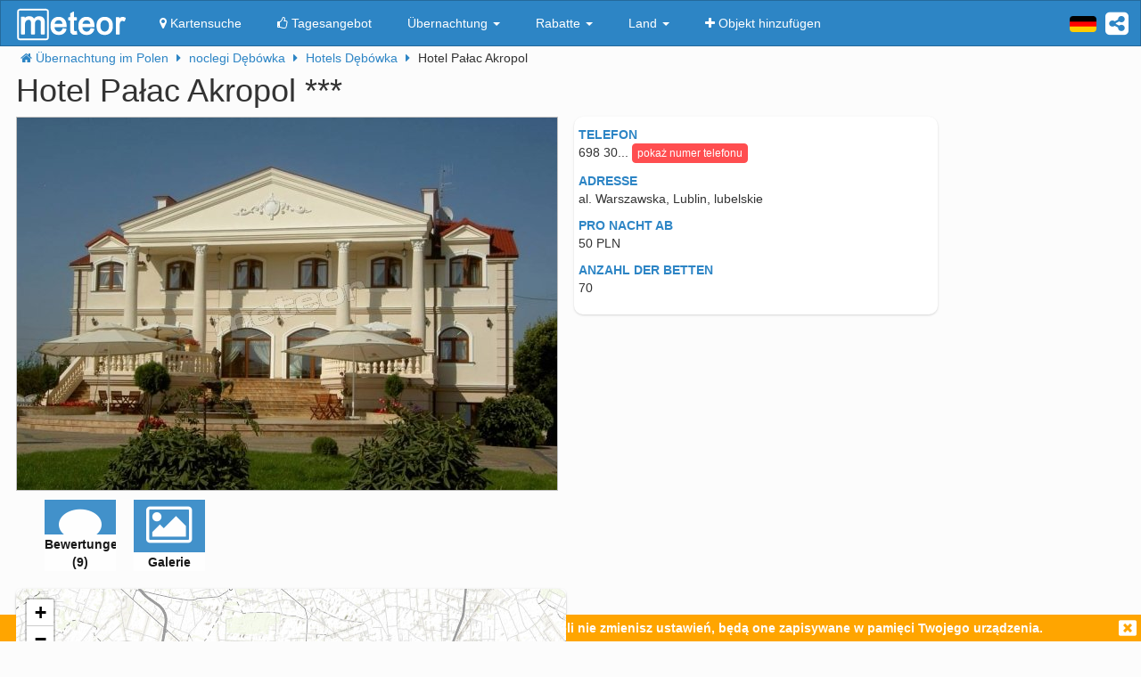

--- FILE ---
content_type: text/html; charset=UTF-8
request_url: https://meteor-turystyka.pl/de/akropol-debowka,debowka.html
body_size: 13124
content:
<!DOCTYPE html>
<html xmlns="http://www.w3.org/1999/xhtml" xml:lang="de" lang="de-DE" >
    <head >
        <meta http-equiv="Content-Type" content="text/html; charset=utf-8" />
        <title>Hotel Pałac Akropol (de) - Meteor</title>        
                    <link rel="canonical" href="https://meteor-turystyka.pl/de/akropol-debowka,debowka.html" />
                
                
         
                    <meta name="robots" content="noindex,follow"/>
         
                        <meta name="referrer" content="always" />
        <meta name="viewport" content="width=device-width, initial-scale=1.0, maximum-scale=1.0, user-scalable=no"/>    
        <meta name="description" content="Hotel Pałac Akropol" />        <meta name="Keywords" content="Hotel Pałac Akropol" />  
        <meta name="google-site-verification" content="UAPPgbDSijlJnfBn76sxjr9kpKUOoyKrMHqwQZScoJI" />
        <meta name="apple-itunes-app" content="app-id=950200320" />
        <link rel="manifest" href="/manifest.json"/>
        <meta name="theme-color" content="#2d85c5" />
        <meta property="fb:app_id" content="784271398414728" />
        <meta property="og:url" content="https://meteor-turystyka.pl/de/akropol-debowka,debowka.html" />
        <meta property="og:title" content="Hotel Pałac Akropol (de)"/>
        <meta property="og:description" content="Hotel Pałac Akropol" />            
        <meta property="og:type" content="website" />
                    <link rel="alternate" href="/akropol-debowka,debowka.html" hreflang="pl" />
                    <link rel="alternate" href="/en/akropol-debowka,debowka.html" hreflang="en" />
                    <link rel="alternate" href="/de/akropol-debowka,debowka.html" hreflang="de" />
                    <link rel="alternate" href="/ru/akropol-debowka,debowka.html" hreflang="ru" />
                    <link rel="alternate" href="/es/akropol-debowka,debowka.html" hreflang="es" />
                    <link rel="alternate" href="/it/akropol-debowka,debowka.html" hreflang="it" />
                            <meta property="og:image" content="https://meteor-turystyka.pl/images/base/25/24582/28835_30.jpg" />
                    

        <meta name="Author" content="Meteor">     

            <link href="/gfx/favicon.png" rel="shortcut icon" type="image/vnd.microsoft.icon"/>




            <link rel="stylesheet" type="text/css" href="/generated/r92_dc4197fbfa0aa55f782ae7bcc4b481ca.css" /> 
            
            <link rel="stylesheet" type="text/css" href="/vendor/font-awesome-4.7.0/css/font-awesome.min.css"/>                               
            <link rel="stylesheet" type="text/css" href="/vendor/icheck/skins/square/blue.css"/>
            <link rel="stylesheet" type="text/css" href="/vendor/splide-4.1.3/css/themes/splide-meteor.min.css"/>

                    




    </head>


    <body 
        id="facility-details" 
        class=" default lang-de"
        data-base-url="" 
        data-is-mobile="0"
        data-lang="de" 
                    data-location-context="{&quot;lng&quot;:&quot;22.4852390289&quot;,&quot;lat&quot;:&quot;51.2759590149&quot;}"
                data-page-type="facility-details-free"
        >
        <div id="page-wrapper">
            <header>
                <div class="navigation-container">
                        <nav id="page-navigation">

        <div class="navbar navbar-inverse" role="navigation" style="z-index:5;">
            <div class="container">
                <a class=" share-button hidden-xs navbar-right"  data-toggle="tooltip" data-placement="bottom" title="UDOSTĘPNIJ"><i class="fa  fa-share-alt-square" style="color: white; font-size: 30px; margin-left: 10px; padding-top: 10px;"></i></a>
                <div class="navbar-text navbar-right  hidden-xs ">

                    
                    <span class="lang-switcher">
                        
                                                    <img alt="de" class="current lang-switcher-button" height="20" width="30" src="/gfx/flags/small/DE.png"/>
                                                <span class="alternatives">
                                                            <a class="lang-switch" href="/akropol-debowka,debowka.html" ><img alt="pl" height="40" width="60" src="/gfx/flags/big/PL.png"/></a>
                                                            <a class="lang-switch" href="/en/akropol-debowka,debowka.html" ><img alt="en" height="40" width="60" src="/gfx/flags/big/EN.png"/></a>
                                                            <a class="lang-switch" href="/ru/akropol-debowka,debowka.html" ><img alt="ru" height="40" width="60" src="/gfx/flags/big/RU.png"/></a>
                                                            <a class="lang-switch" href="/es/akropol-debowka,debowka.html" ><img alt="es" height="40" width="60" src="/gfx/flags/big/ES.png"/></a>
                                                            <a class="lang-switch" href="/it/akropol-debowka,debowka.html" ><img alt="it" height="40" width="60" src="/gfx/flags/big/IT.png"/></a>
                                                    </span>
                    </span>
                </div>

                <div class="navbar-header">

                    <a class="navbar-link pull-left visible-xs"  style="padding: 4px 20px 4px 10px; " href="#" onclick=" window.history.back(); return false;">
                        <i class="fa fa-3x fa-angle-left"></i>
                    </a>
                    <a class="navbar-brand"  href="/">
                        <img class="logo-top" alt="Meteor-turystyka.pl" src="/gfx/logo-big.png" />
                                            </a>


                    <button type="button" class="navbar-toggle" data-toggle="collapse" data-target=".navbar-collapse">
                        <span class="sr-only">nawigacja</span>
                        <span class="icon-bar"></span>
                        <span class="icon-bar"></span>
                        <span class="icon-bar"></span>
                    </button>
                    <a class="navbar-brand pull-right share-button visible-xs">
                        <i class="fa fa-2x fa-share-alt-square" style="font-size: 30px; margin-right: 20px; padding-top: 6px;">

                        </i></a>
                </div>

                <div class="collapse navbar-collapse">
                    <ul class="nav navbar-nav"><li class="page page-level-1  page-map"><a href="/noclegi-mapa.html" title=""  rel="nofollow" ><span><i class="fa fa-map-marker"></i> Kartensuche</span></a></li><li class="page page-level-1  "><a href="/noclegi-oferta-dnia.html" title=""  rel="nofollow" ><span><i class="fa fa-thumbs-o-up"></i> Tagesangebot</span></a></li><li class="dropdown page page-level-1  dropdown"><a  class="dropdown-toggle" data-toggle="dropdown" href="#" title="" ><span> Übernachtung <b class="caret"></b></span></a><ul class="dropdown-menu subpages subpages-level-1"><li class="dropdown page page-level-2  dropdown"><a  class="dropdown-toggle" data-toggle="dropdown" href="#" title="" ><span> dolnośląskie <b class="caret"></b></span></a><ul class="dropdown-menu subpages subpages-level-2"><li class="page page-level-3  "><a href="/de/ubernachtung,wroclaw,0.html" title="" ><span> Übernachtung Breslau</span></a></li><li class="page page-level-3  "><a href="/de/ubernachtung,karpacz,0.html" title="" ><span> Übernachtung Krummhübel</span></a></li><li class="page page-level-3  "><a href="/de/ubernachtung,szklarska-poreba,0.html" title="" ><span> Übernachtung Schreiberhau</span></a></li><li class="page page-level-3  "><a href="/de/ubernachtung,jelenia-gora,0.html" title="" ><span> Übernachtung Hirschberg</span></a></li><li class="page page-level-3  "><a href="/de/ubernachtung,polanica-zdroj,0.html" title="" ><span> Übernachtung Polanica-Zdrój</span></a></li><li class="page page-level-3  "><a href="/de/ubernachtung,kudowa-zdroj,0.html" title="" ><span> Übernachtung Kudowa-Zdrój</span></a></li></ul></li><li class="dropdown page page-level-2  dropdown"><a  class="dropdown-toggle" data-toggle="dropdown" href="#" title="" ><span> kujawsko-pomorskie <b class="caret"></b></span></a><ul class="dropdown-menu subpages subpages-level-2"><li class="page page-level-3  "><a href="/de/ubernachtung,torun,0.html" title="" ><span> Übernachtung Thorn</span></a></li></ul></li><li class="dropdown page page-level-2  dropdown"><a  class="dropdown-toggle" data-toggle="dropdown" href="#" title="" ><span> łódzkie <b class="caret"></b></span></a><ul class="dropdown-menu subpages subpages-level-2"><li class="page page-level-3  "><a href="/de/ubernachtung,lodz,0.html" title="" ><span> Übernachtung Lodsch</span></a></li></ul></li><li class="dropdown page page-level-2  dropdown"><a  class="dropdown-toggle" data-toggle="dropdown" href="#" title="" ><span> lubelskie <b class="caret"></b></span></a><ul class="dropdown-menu subpages subpages-level-2"><li class="page page-level-3  "><a href="/de/ubernachtung,lublin,0.html" title="" ><span> Übernachtung Lublin</span></a></li></ul></li><li class="dropdown page page-level-2  dropdown"><a  class="dropdown-toggle" data-toggle="dropdown" href="#" title="" ><span> lubuskie <b class="caret"></b></span></a><ul class="dropdown-menu subpages subpages-level-2"><li class="page page-level-3  "><a href="/de/ubernachtung,zielona-gora,0.html" title="" ><span> Übernachtung Grünberg</span></a></li></ul></li><li class="dropdown page page-level-2  dropdown"><a  class="dropdown-toggle" data-toggle="dropdown" href="#" title="" ><span> małopolskie <b class="caret"></b></span></a><ul class="dropdown-menu subpages subpages-level-2"><li class="page page-level-3  "><a href="/de/ubernachtung,zakopane,0.html" title="" ><span> Übernachtung Zakopane</span></a></li><li class="page page-level-3  "><a href="/de/ubernachtung,krakow,0.html" title="" ><span> Übernachtung Krakau</span></a></li><li class="page page-level-3  "><a href="/de/ubernachtung,krynica-zdroj,0.html" title="" ><span> Übernachtung Krynica-Zdrój</span></a></li><li class="page page-level-3  "><a href="/de/ubernachtung,koscielisko,0.html" title="" ><span> Übernachtung Kościelisko</span></a></li><li class="page page-level-3  "><a href="/de/ubernachtung,bukowina-tatrzanska,0.html" title="" ><span> Übernachtung Bukowina Tatrzańska</span></a></li><li class="page page-level-3  "><a href="/de/ubernachtung,szczawnica,0.html" title="" ><span> Übernachtung Szczawnica</span></a></li><li class="page page-level-3  "><a href="/de/ubernachtung,bialka-tatrzanska,0.html" title="" ><span> Übernachtung Białka Tatrzańska</span></a></li><li class="page page-level-3  "><a href="/de/ubernachtung,poronin,0.html" title="" ><span> Übernachtung Poronin</span></a></li><li class="page page-level-3  "><a href="/de/ubernachtung,bialy-dunajec,0.html" title="" ><span> Übernachtung Biały Dunajec</span></a></li><li class="page page-level-3  "><a href="/de/ubernachtung,murzasichle,0.html" title="" ><span> Übernachtung Murzasichle</span></a></li><li class="page page-level-3  "><a href="/de/ubernachtung,zator,0.html" title="" ><span> Übernachtung Zator</span></a></li></ul></li><li class="dropdown page page-level-2  dropdown"><a  class="dropdown-toggle" data-toggle="dropdown" href="#" title="" ><span> mazowieckie <b class="caret"></b></span></a><ul class="dropdown-menu subpages subpages-level-2"><li class="page page-level-3  "><a href="/de/ubernachtung,warszawa,0.html" title="" ><span> Übernachtung Warschau</span></a></li></ul></li><li class="dropdown page page-level-2  dropdown"><a  class="dropdown-toggle" data-toggle="dropdown" href="#" title="" ><span> opolskie <b class="caret"></b></span></a><ul class="dropdown-menu subpages subpages-level-2"><li class="page page-level-3  "><a href="/de/ubernachtung,opole,0.html" title="" ><span> Übernachtung Oppeln</span></a></li><li class="page page-level-3  "><a href="/de/ubernachtung,strzelce-opolskie,0.html" title="" ><span> Übernachtung Groß Strehlitz</span></a></li></ul></li><li class="dropdown page page-level-2  dropdown"><a  class="dropdown-toggle" data-toggle="dropdown" href="#" title="" ><span> podkarpackie <b class="caret"></b></span></a><ul class="dropdown-menu subpages subpages-level-2"><li class="page page-level-3  "><a href="/de/ubernachtung,polanczyk,0.html" title="" ><span> Übernachtung Polańczyk</span></a></li><li class="page page-level-3  "><a href="/de/ubernachtung,solina,0.html" title="" ><span> Übernachtung Solina</span></a></li><li class="page page-level-3  "><a href="/de/ubernachtung,ustrzyki-dolne,0.html" title="" ><span> Übernachtung Ustrzyki Dolne</span></a></li></ul></li><li class="dropdown page page-level-2  dropdown"><a  class="dropdown-toggle" data-toggle="dropdown" href="#" title="" ><span> podlaskie <b class="caret"></b></span></a><ul class="dropdown-menu subpages subpages-level-2"><li class="page page-level-3  "><a href="/de/ubernachtung,augustow,0.html" title="" ><span> Übernachtung Augustów</span></a></li></ul></li><li class="dropdown page page-level-2  dropdown"><a  class="dropdown-toggle" data-toggle="dropdown" href="#" title="" ><span> pomorskie <b class="caret"></b></span></a><ul class="dropdown-menu subpages subpages-level-2"><li class="page page-level-3  "><a href="/de/ubernachtung,gdansk,0.html" title="" ><span> Übernachtung Danzig</span></a></li><li class="page page-level-3  "><a href="/de/ubernachtung,wladyslawowo,0.html" title="" ><span> Übernachtung Großendorf</span></a></li><li class="page page-level-3  "><a href="/de/ubernachtung,leba,0.html" title="" ><span> Übernachtung Łeba</span></a></li><li class="page page-level-3  "><a href="/de/ubernachtung,ustka,0.html" title="" ><span> Übernachtung Stolpmünde</span></a></li><li class="page page-level-3  "><a href="/de/ubernachtung,sopot,0.html" title="" ><span> Übernachtung Zoppot</span></a></li><li class="page page-level-3  "><a href="/de/ubernachtung,gdynia,0.html" title="" ><span> Übernachtung Gdingen</span></a></li><li class="page page-level-3  "><a href="/de/ubernachtung,jastrzebia-gora,0.html" title="" ><span> Übernachtung Habichtsberg</span></a></li><li class="page page-level-3  "><a href="/de/ubernachtung,karwia,0.html" title="" ><span> Übernachtung Karwen</span></a></li><li class="page page-level-3  "><a href="/de/ubernachtung,stegna,0.html" title="" ><span> Übernachtung Stegna</span></a></li><li class="page page-level-3  "><a href="/de/ubernachtung,krynica-morska,0.html" title="" ><span> Übernachtung Krynica Morska</span></a></li><li class="page page-level-3  "><a href="/de/ubernachtung,rowy,0.html" title="" ><span> Übernachtung Rowy</span></a></li><li class="page page-level-3  "><a href="/de/ubernachtung,jastarnia,0.html" title="" ><span> Übernachtung Jastarnia</span></a></li></ul></li><li class="dropdown page page-level-2  dropdown"><a  class="dropdown-toggle" data-toggle="dropdown" href="#" title="" ><span> śląskie <b class="caret"></b></span></a><ul class="dropdown-menu subpages subpages-level-2"><li class="page page-level-3  "><a href="/de/ubernachtung,wisla,0.html" title="" ><span> Übernachtung Weichsel</span></a></li><li class="page page-level-3  "><a href="/de/ubernachtung,szczyrk,0.html" title="" ><span> Übernachtung Schirk</span></a></li><li class="page page-level-3  "><a href="/de/ubernachtung,ustron,0.html" title="" ><span> Übernachtung Ustroń</span></a></li></ul></li><li class="dropdown page page-level-2  dropdown"><a  class="dropdown-toggle" data-toggle="dropdown" href="#" title="" ><span> świętokrzyskie <b class="caret"></b></span></a><ul class="dropdown-menu subpages subpages-level-2"><li class="page page-level-3  "><a href="/de/ubernachtung,kielce,0.html" title="" ><span> Übernachtung Kielce</span></a></li><li class="page page-level-3  "><a href="/de/ubernachtung,kielce,0.html" title="" ><span> Übernachtung Kielce</span></a></li></ul></li><li class="dropdown page page-level-2  dropdown"><a  class="dropdown-toggle" data-toggle="dropdown" href="#" title="" ><span> warmińsko-mazurskie <b class="caret"></b></span></a><ul class="dropdown-menu subpages subpages-level-2"><li class="page page-level-3  "><a href="/de/ubernachtung,gizycko,0.html" title="" ><span> Übernachtung Lötzen</span></a></li><li class="page page-level-3  "><a href="/de/ubernachtung,mikolajki,0.html" title="" ><span> Übernachtung Nikolaiken</span></a></li><li class="page page-level-3  "><a href="/de/ubernachtung,mragowo,0.html" title="" ><span> Übernachtung Sensburg</span></a></li><li class="page page-level-3  "><a href="/de/ubernachtung,olsztyn,0.html" title="" ><span> Übernachtung Allenstein</span></a></li></ul></li><li class="dropdown page page-level-2  dropdown"><a  class="dropdown-toggle" data-toggle="dropdown" href="#" title="" ><span> wielkopolskie <b class="caret"></b></span></a><ul class="dropdown-menu subpages subpages-level-2"><li class="page page-level-3  "><a href="/de/ubernachtung,poznan,0.html" title="" ><span> Übernachtung Posen</span></a></li></ul></li><li class="dropdown page page-level-2  dropdown"><a  class="dropdown-toggle" data-toggle="dropdown" href="#" title="" ><span> zachodniopomorskie <b class="caret"></b></span></a><ul class="dropdown-menu subpages subpages-level-2"><li class="page page-level-3  "><a href="/de/ubernachtung,kolobrzeg,0.html" title="" ><span> Übernachtung Kolberg</span></a></li><li class="page page-level-3  "><a href="/de/ubernachtung,mielno,0.html" title="" ><span> Übernachtung Möllen</span></a></li><li class="page page-level-3  "><a href="/de/ubernachtung,miedzyzdroje,0.html" title="" ><span> Übernachtung Misdroy</span></a></li><li class="page page-level-3  "><a href="/de/ubernachtung,swinoujscie,0.html" title="" ><span> Übernachtung Świnoujście</span></a></li><li class="page page-level-3  "><a href="/de/ubernachtung,ustronie-morskie,0.html" title="" ><span> Übernachtung Henkenhagen</span></a></li><li class="page page-level-3  "><a href="/de/ubernachtung,rewal,0.html" title="" ><span> Übernachtung Rewahl</span></a></li><li class="page page-level-3  "><a href="/de/ubernachtung,darlowo,0.html" title="" ><span> Übernachtung Rügenwalde</span></a></li><li class="page page-level-3  "><a href="/de/ubernachtung,sarbinowo,0.html" title="" ><span> Übernachtung Sarbinowo</span></a></li><li class="page page-level-3  "><a href="/de/ubernachtung,pobierowo,0.html" title="" ><span> Übernachtung Poberow</span></a></li><li class="page page-level-3  "><a href="/de/ubernachtung,jaroslawiec,0.html" title="" ><span> Übernachtung Jershöft</span></a></li><li class="page page-level-3  "><a href="/de/ubernachtung,szczecin,0.html" title="" ><span> Übernachtung Stettin</span></a></li><li class="page page-level-3  "><a href="/de/ubernachtung,darlowko,0.html" title="" ><span> Übernachtung Rügenwaldermünde</span></a></li><li class="page page-level-3  "><a href="/de/ubernachtung,dziwnow,0.html" title="" ><span> Übernachtung Dievenow</span></a></li><li class="page page-level-3  "><a href="/de/ubernachtung,grzybowo,0.html" title="" ><span> Übernachtung Grzybowo</span></a></li></ul></li></ul></li><li class="dropdown page page-level-1  dropdown"><a  class="dropdown-toggle" data-toggle="dropdown" href="#" title="" ><span> Rabatte <b class="caret"></b></span></a><ul class="dropdown-menu subpages subpages-level-1"><li class="page page-level-2  "><a href="/noclegi,zima-narty,125.html" title="" ><span> Zima i Narty</span></a></li><li class="page page-level-2  "><a href="/noclegi,ferie-zimowe,125.html" title="" ><span> Ferie zimowe</span></a></li><li class="page page-level-2  "><a href="/noclegi,karnawal,125.html" title="" ><span> Karnawał</span></a></li><li class="page page-level-2  "><a href="/noclegi,walentynki,125.html" title="" ><span> Walentynki</span></a></li><li class="page page-level-2  "><a href="/noclegi,przedwiosnie,125.html" title="" ><span> Przedwiośnie</span></a></li><li class="page page-level-2  "><a href="/noclegi,dzien-kobiet,125.html" title="" ><span> Dzień Kobiet</span></a></li><li class="page page-level-2  "><a href="/noclegi,wielkanoc,125.html" title="" ><span> Wielkanoc</span></a></li><li class="page page-level-2  "><a href="/noclegi,majowka,125.html" title="" ><span> Majówka</span></a></li><li class="page page-level-2  "><a href="/noclegi,wakacje,125.html" title="" ><span> Wakacje</span></a></li><li class="page page-level-2  "><a href="/noclegi,dlugi-weekend-sierpniowy,125.html" title="" ><span> Długi weekend sierpniowy</span></a></li><li class="page page-level-2  "><a href="/noclegi,jesienne-okazje,125.html" title="" ><span> Jesienne okazje</span></a></li><li class="page page-level-2  "><a href="/noclegi,dlugi-weekend-listopadowy,125.html" title="" ><span> Długi weekend listopadowy</span></a></li><li class="page page-level-2  "><a href="/noclegi,andrzejki,125.html" title="" ><span> Andrzejki</span></a></li><li class="page page-level-2  "><a href="/noclegi,boze-narodzenie,125.html" title="" ><span> Boże Narodzenie</span></a></li><li class="page page-level-2  "><a href="/noclegi,sylwester,125.html" title="" ><span> Sylwester</span></a></li></ul></li><li class="dropdown page page-level-1  dropdown"><a  class="dropdown-toggle" data-toggle="dropdown" href="#" title="" ><span> Land <b class="caret"></b></span></a><ul class="dropdown-menu subpages subpages-level-1"><li class="page page-level-2  "><a href="/de/ubernachtung,pomorze,58.html" title="" ><span> Pomorze</span></a></li><li class="page page-level-2  "><a href="/de/ubernachtung,wybrzeze-baltyckie,58.html" title="" ><span> Wybrzeże Bałtyckie</span></a></li><li class="page page-level-2  "><a href="/de/ubernachtung,kaszuby,58.html" title="" ><span> Kaszuby</span></a></li><li class="page page-level-2  "><a href="/de/ubernachtung,dolny-slask,58.html" title="" ><span> Dolny Śląsk</span></a></li><li class="page page-level-2  "><a href="/de/ubernachtung,beskidy,58.html" title="" ><span> Beskidy</span></a></li><li class="page page-level-2  "><a href="/de/ubernachtung,podhale,58.html" title="" ><span> Podhale</span></a></li><li class="page page-level-2  "><a href="/de/ubernachtung,sudety,58.html" title="" ><span> Sudety</span></a></li><li class="page page-level-2  "><a href="/de/ubernachtung,mazowsze,58.html" title="" ><span> Mazowsze</span></a></li><li class="page page-level-2  "><a href="/de/ubernachtung,mazury,58.html" title="" ><span> Mazury</span></a></li><li class="page page-level-2  "><a href="/de/ubernachtung,wielkopolska,58.html" title="" ><span> Wielkopolska</span></a></li><li class="page page-level-2  "><a href="/de/ubernachtung,tatry,58.html" title="" ><span> Tatry</span></a></li><li class="page page-level-2  "><a href="/de/ubernachtung,malopolska,58.html" title="" ><span> Małopolska</span></a></li><li class="page page-level-2  "><a href="/de/ubernachtung,polwysep-helski,58.html" title="" ><span> Półwysep Helski</span></a></li><li class="page page-level-2  "><a href="/de/ubernachtung,trojmiasto,58.html" title="" ><span> Trójmiasto</span></a></li><li class="page page-level-2  "><a href="/de/ubernachtung,podlasie,58.html" title="" ><span> Podlasie</span></a></li><li class="page page-level-2  "><a href="/de/ubernachtung,karkonosze,58.html" title="" ><span> Karkonosze</span></a></li><li class="page page-level-2  "><a href="/de/ubernachtung,bieszczady,58.html" title="" ><span> Bieszczady</span></a></li><li class="page page-level-2  "><a href="/de/ubernachtung,bory-tucholskie,58.html" title="" ><span> Bory Tucholskie</span></a></li><li class="page page-level-2  "><a href="/de/ubernachtung,pieniny,58.html" title="" ><span> Pieniny</span></a></li><li class="page page-level-2  "><a href="/de/ubernachtung,kotlina-klodzka,58.html" title="" ><span> Kotlina Kłodzka </span></a></li><li class="page page-level-2  "><a href="/de/ubernachtung,gorce,58.html" title="" ><span> Gorce</span></a></li><li class="page page-level-2  "><a href="/de/ubernachtung,gory-izerskie,58.html" title="" ><span> Góry Izerskie</span></a></li><li class="page page-level-2  "><a href="/de/ubernachtung,gory-swietokrzyskie,58.html" title="" ><span> Góry Świętokrzyskie</span></a></li><li class="page page-level-2  "><a href="/de/ubernachtung,roztocze,58.html" title="" ><span> Roztocze</span></a></li><li class="page page-level-2  "><a href="/de/ubernachtung,jura-krakowsko-czestochowska,58.html" title="" ><span> Jura Krakowsko-Częstochowska</span></a></li><li class="page page-level-2  "><a href="/de/ubernachtung,suwalszczyzna,58.html" title="" ><span> Suwalszczyzna</span></a></li><li class="page page-level-2  "><a href="/de/ubernachtung,puszcza-augustowska,58.html" title="" ><span> Puszcza Augustowska</span></a></li><li class="page page-level-2  "><a href="/de/ubernachtung,gory-sowie,58.html" title="" ><span> Góry Sowie</span></a></li><li class="page page-level-2  "><a href="/de/ubernachtung,puszcza-bialowieska,58.html" title="" ><span> Puszcza Białowieska</span></a></li><li class="page page-level-2  "><a href="/de/ubernachtung,puszcza-notecka,58.html" title="" ><span> Puszcza Notecka</span></a></li><li class="page page-level-2  "><a href="/de/ubernachtung,pojezierze-kujawskie,58.html" title="" ><span> Pojezierze  Kujawskie</span></a></li><li class="page page-level-2  "><a href="/de/ubernachtung,gory-kaczawskie,58.html" title="" ><span> Góry Kaczawskie</span></a></li></ul></li><li class="page page-level-1  "><a href="/noclegi-dodaj-obiekt.html" title=""  rel="nofollow" ><span><i class="fa fa-plus"></i> Objekt hinzufügen</span></a></li></ul>                </div><!--/.nav-collapse -->
            </div>
        </div>
    </nav>





                    
                </div>

                <div class="container">
                        <div class=" breadcrumbs" itemscope itemtype="http://schema.org/BreadcrumbList">    
        <span class="crumb" itemprop="itemListElement" itemscope itemtype="http://schema.org/ListItem">
            <i class="fa fa-home hidden-xs"></i>
            <a itemprop="item" href="/">                
                <span itemprop="name">                                       
                    <i class="fa fa-home visible-xs-inline"></i>
                    <span class="hidden-xs">Übernachtung im Polen</span>                    
                </span>
                <meta itemprop="position" content="1" />
            </a>
            <span class="separator fa fa-caret-right"></span>
        </span>

        
                                    <span class="crumb" itemprop="itemListElement" itemscope itemtype="http://schema.org/ListItem">
                    <a itemprop="item" href="/de/ubernachtung,debowka,0.html">
                        <span itemprop="name">
                            noclegi Dębówka                        </span>
                        <meta itemprop="position" content="2" />
                    </a>     
                    <span class="separator fa fa-caret-right"></span>
                </span>
                                                <span class="crumb" itemprop="itemListElement" itemscope itemtype="http://schema.org/ListItem">
                    <a itemprop="item" href="/de/ubernachtung,hotels,debowka,60.html">
                        <span itemprop="name">
                            Hotels Dębówka                        </span>
                        <meta itemprop="position" content="3" />
                    </a>     
                    <span class="separator fa fa-caret-right"></span>
                </span>
                                                <span class="crumb" >
                
                        <span >
                            Hotel Pałac Akropol                        </span>
     
                    <span class="separator fa fa-caret-right"></span>
                </span>
                        </div>


                </div>
                
            </header>



            <main id="page-content" class="container">
                                    



<!-- dane obiektu -->
<div class="layout-v1">
            <div class="">

        


    <h1 class="h1 facility-name" title="24582 1_0" 
        data-facility-id="24582"
        data-facility-priorytet="1"
        data-facility-dodatkowypriorytet="0"

        >
            Hotel Pałac Akropol *** 
    </h1>
    <div class="row">    
                    <div class="col-md-8 " style="max-width: 626px">
<div class="images-top">
    <img alt="Hotel Pałac Akropol" class="img-responsive show-gallery-button " src="https://meteor-turystyka.pl/images/base/25/24582/28835_40.jpg" />
</div></div>           
        

        <div class="col-md-4 ">

            <!-- contact-info -->
<div class="contact-info">
        <div class="visible-xs pull-right">
        
<!--<iframe class="lazy-iframe" data-delay="5000" data-src="https://www.facebook.com/plugins/like.php?href=https%3A%2F%2Fwww.facebook.com%2Fmeteor24noclegi%2F&amp;layout=button_count&amp;show_faces=true&amp;width=105&amp;action=like&amp;colorscheme=light&amp;height=21"  style="border:none; overflow:hidden; width:122px; height:21px;" ></iframe>-->
<iframe class="lazy-iframe" data-delay="5000" data-src="https://www.facebook.com/plugins/share_button.php?href=https%3A%2F%2Fmeteor-turystyka.pl%2Fde%2Fakropol-debowka%2Cdebowka.html&layout=button&size=small&mobile_iframe=true&width=58&height=20&appId=784271398414728" style="border:none;overflow:hidden; height: 20px; width: 89px;" ></iframe>

    
    </div>

      

            <div class="row">
            <div class="m-label ">Telefon</div>
            <div class="m-value ">
                <span class="phone-numbers-fragment">698 30...</span>
                <button class="btn btn-xs btn-success show-phone-numbers-button">pokaż numer telefonu</button>

                <div class="phone-numbers hidden">
                     
                        <div>Kontakt: Centrum Informacji Meteor,</div>
                     
                        <div>czynne w dni robocze: 8.00 - 16.00</div>
                     
                        <div>tel. kom. 728 069 696</div>
                                    </div>
            </div> 
        </div>
                 

        

    
    <div class="row">
        <div class="m-label ">Adresse</div>
        <div class="m-value ">al. Warszawska, Lublin, lubelskie</div>
    </div>         
     

            <div class="row">
            <div class="m-label ">pro Nacht ab</div>
            <div class="m-value ">50 PLN</div>
        </div>           
     

            <div class="row">
            <div class="m-label ">Anzahl der Betten</div>
            <div class="m-value ">70</div>
        </div>           
     

</div>

                                </div>    
        
    </div>



    <div class="tiles-wrapper">

        
            <div class="thumbnail tile tile-primary opinie-tile" data-toggle="tooltip" title="" data-placement="bottom">
            <a>
                <div class="tile-content icon"><i class="fa fa-comment"></i></div>
                <div class="tile-status">Bewertungen  (9)</div>
            </a>
        </div>
        
    <div class="thumbnail tile tile-primary hidden-lg hidden-md map-tile" data-toggle="tooltip" title="" data-placement="bottom">
        <a >
            <div class="tile-content icon"><i class="fa fa-map-marker"></i></div>
            <div class="tile-status">Landkarte</div>
        </a>
    </div>

    
            <div class="thumbnail gallery-tile tile tile-double visible-sm visible-xs">            
            <div class="tile-status">Galerie</div>

                            <div class="tile-content image-set">
                                            <img class="lazy-image-loader"  alt="Hotel Pałac Akropol" data-src="https://meteor-turystyka.pl/images/base/25/24582/28835_30.jpg" src="/gfx/image-loader.svg" />
                                                                    <img class="lazy-image-loader"  alt="Hotel Pałac Akropol" data-src="https://meteor-turystyka.pl/images/base/25/24582/276147_20.jpg" src="/gfx/image-loader.svg" />
                                                                    <img class="lazy-image-loader"  alt="Hotel Pałac Akropol" data-src="https://meteor-turystyka.pl/images/base/25/24582/276150_20.jpg" src="/gfx/image-loader.svg" />
                                                            </div>  

             
        </div>
    
        <div class="thumbnail tile tile-primary hidden-sm hidden-xs gallery-tile" data-toggle="tooltip" title="" data-placement="bottom">
            <a >
                <div class="tile-content icon"><span class="fa fa-picture-o"></span></div>
                <div class="tile-status">Galerie</div>
            </a>
        </div>
     

        <div class="clearfix">&nbsp;</div>

</div>

    

<div class="gallery">

            <a 
            href="https://meteor-turystyka.pl/images/base/25/24582/28835_40.jpg" 
            data-url-thumbnail="https://meteor-turystyka.pl/images/base/25/24582/28835_20.jpg" 
           title="" 
           data-max-width="606"
           data-max-height="418"
           data-gallery="image-gallery" 
           class="image-gallery" 
           data-toggle="lightbox"></a>
            <a 
            href="https://meteor-turystyka.pl/images/base/25/24582/276147_40.jpg" 
            data-url-thumbnail="https://meteor-turystyka.pl/images/base/25/24582/276147_20.jpg" 
           title="" 
           data-max-width="733"
           data-max-height="490"
           data-gallery="image-gallery" 
           class="image-gallery" 
           data-toggle="lightbox"></a>
            <a 
            href="https://meteor-turystyka.pl/images/base/25/24582/276150_40.jpg" 
            data-url-thumbnail="https://meteor-turystyka.pl/images/base/25/24582/276150_20.jpg" 
           title="" 
           data-max-width="800"
           data-max-height="533"
           data-gallery="image-gallery" 
           class="image-gallery" 
           data-toggle="lightbox"></a>
    </div>

    

    <div class="mobile-app-banner-container" style="position: relative;  top: -10px;" data-location="under-gallery-button"></div>

    <div class="row">
                    <div class="col-md-6 col-sm-12">
                <div class="panel panel-primary map-panel hidden-xs">
    <!-- mapa -->
    <div class="map-wrapper">
        <script src="/vendor/leaflet/leaflet.js" async="async"></script>
        <link rel="stylesheet" type="text/css" href="/vendor/leaflet/leaflet.css" /> 
        <div id="MeteorMapContainer" data-lng="22.4852390289" data-lat="51.2759590149" data-zoom="11" style="width:100%;height:340px;"></div>
        <div class="text-center visible-xs">
            <button class="btn btn-primary hide-map-button btn-block">ukryj mapę <i class="fa fa-remove"></i></button>
        </div>
    </div>
</div>            </div>
                    </div>

        <div class="text-center hidden-xs pull-right">
        <img class="facility-logo lazy-image-loader" alt="logo" data-src="https://meteor-turystyka.pl/images/base/25/24582/28845_0.jpg" />
    </div>

    <!-- opis -->

            <div class="description">
            <h3>Preise - zusätzliche Information</h3>
            <div >
                                    <div class="cennik-wrapper"><table class="m-cennik">
<thead class="m-cennik-h">
<tr class="m-cennik-hr">
<th class="m-cennik-hc-facilitytype">Wir</th>
<th class="m-cennik-hc-facilitysize">Zimmerart</th>
<th class="m-cennik-hc-numberof">Zahl</th>
<th class="m-cennik-hc-prices">Preis [PLN]</th>

</tr>
</thead>
<tbody class="m-cennik-b"><tr class="m-cennik-br"><td class="m-cennik-bc-facilitytype">Appartements</td><td class="m-cennik-bc-facilitysize"><span class="m-cennik-s-fs-number">für 2</span><span class="m-cennik-s-fs-separator"> </span><span class="m-cennik-s-fs-type">Person</span></td><td class="m-cennik-bc-numberof">1</td><td class="m-cennik-bc-prices"><span class="m-cennik-span-pr-cenamin">210</span><span class="m-cennik-span-pr-s">-</span><span class="m-cennik-span-pr-cenamax">260</span><span class="m-cennik-span-pr-ts">/</span><span class="m-cennik-span-pr-t">Appartement</span></td></tr><tr class="m-cennik-br"><td class="m-cennik-bc-facilitytype">Zimmer</td><td class="m-cennik-bc-facilitysize"><span class="m-cennik-s-fs-number">für 1</span><span class="m-cennik-s-fs-separator"> </span><span class="m-cennik-s-fs-type">Person</span></td><td class="m-cennik-bc-numberof">1</td><td class="m-cennik-bc-prices"><span class="m-cennik-span-pr-cenamin">90</span><span class="m-cennik-span-pr-s">-</span><span class="m-cennik-span-pr-cenamax">149</span><span class="m-cennik-span-pr-ts">/</span><span class="m-cennik-span-pr-t">Zimmer</span></td></tr><tr class="m-cennik-br"><td class="m-cennik-bc-facilitytype">Zimmer</td><td class="m-cennik-bc-facilitysize"><span class="m-cennik-s-fs-number">für 2</span><span class="m-cennik-s-fs-separator"> </span><span class="m-cennik-s-fs-type">Person</span></td><td class="m-cennik-bc-numberof">1</td><td class="m-cennik-bc-prices"><span class="m-cennik-span-pr-cenamin">120</span><span class="m-cennik-span-pr-s">-</span><span class="m-cennik-span-pr-cenamax">189</span><span class="m-cennik-span-pr-ts">/</span><span class="m-cennik-span-pr-t">Zimmer</span></td></tr><tr class="m-cennik-br"><td class="m-cennik-bc-facilitytype">Zimmer</td><td class="m-cennik-bc-facilitysize"><span class="m-cennik-s-fs-number">für 3</span><span class="m-cennik-s-fs-separator"> </span><span class="m-cennik-s-fs-type">Person</span></td><td class="m-cennik-bc-numberof">1</td><td class="m-cennik-bc-prices"><span class="m-cennik-span-pr-cenamin">170</span><span class="m-cennik-span-pr-s">-</span><span class="m-cennik-span-pr-cenamax">240</span><span class="m-cennik-span-pr-ts">/</span><span class="m-cennik-span-pr-t">Zimmer</span></td></tr><tr class="m-cennik-br"><td class="m-cennik-bc-facilitytype">Zimmer</td><td class="m-cennik-bc-facilitysize"><span class="m-cennik-s-fs-number">für 4</span><span class="m-cennik-s-fs-separator"> </span><span class="m-cennik-s-fs-type">Person</span></td><td class="m-cennik-bc-numberof">1</td><td class="m-cennik-bc-prices"><span class="m-cennik-span-pr-cenamin">200</span><span class="m-cennik-span-pr-s">-</span><span class="m-cennik-span-pr-cenamax">300</span><span class="m-cennik-span-pr-ts">/</span><span class="m-cennik-span-pr-t">Zimmer</span></td></tr>

</tbody>
 </table></div>
                 
                <p>Der Preis umfasst: Frühstück, MwSt. </p><p>Hoteltag beginnt um 14.00 Uhr am Anreisetag und endet um 12.00 Uhr des folgenden Tages. </p><p>Wir bieten Ihnen attraktive Rabatte für Stammgäste. </p><p></p>        
            </div>
        </div>
             
     
            <div class="description">
            <h3>Zimmer</h3>
            <div >
                 
                <p>Die Zimmer mit Badezimmern. </p><p>In den Zimmern: Internetanschluss, Fernseher. </p><p></p>        
            </div>
        </div>
             
     
     
            <div class="description">
            <h3>Objekt</h3>
            <div >
                 
                <p>Auf dem Gelände Parkplatz. </p><p></p>        
            </div>
        </div>
             
     
     
     
     
            <div class="description">
            <h3>Gastronomie</h3>
            <div >
                 
                <p>Unsere Spezialität ist: polnische Küche, europäische Küche. </p><p>Zusätzlich zur Verfügung der Gäste Terrasse. </p><p></p>        
            </div>
        </div>
             
     
     
            <div class="description">
            <h3>Wir laden Sie herzlich ein</h3>
            <div >
                 
                <p>Unser professionelles und zuständiges Personal sichert Ihnen einen Service auf hohem Niveau zu, freundliche und familiäre Atmosphäre macht Ihren Aufenthalt bei uns unvergesslich und einzigartig. </p><p></p>        
            </div>
        </div>
             

    <div class="panel panel-primary">
    <h3 class="panel-heading">Atrybuty / atuty </h3>
    <div class="panel-body">
        <div class="attributes" id="attributes">
                            <div class="category">
                    <div class="category-name"><img style="margin:0px 5px 5px 0px;filter: invert(2%) sepia(1%) saturate(4310%) hue-rotate(326deg) brightness(82%) contrast(62%);" src="/gfx/icon/attribute-category/19.svg"/> Rodzaj oferty</div>
                                            <div class="attribute">
            <i class="fa fa-check check-icon"></i> 
        <span class="attribute-name">
        pokoje jednoosobowe    
    </span>

    
        
    
    </div>
                                            <div class="attribute">
            <i class="fa fa-check check-icon"></i> 
        <span class="attribute-name">
        pokoje dwuosobowe    
    </span>

    
        
    
    </div>
                                            <div class="attribute">
            <i class="fa fa-check check-icon"></i> 
        <span class="attribute-name">
        pokoje trzyosobowe    
    </span>

    
        
    
    </div>
                                            <div class="attribute">
            <i class="fa fa-check check-icon"></i> 
        <span class="attribute-name">
        pokoje czteroosobowe    
    </span>

    
        
    
    </div>
                                    </div>
                            <div class="category">
                    <div class="category-name"><img style="margin:0px 5px 5px 0px;filter: invert(2%) sepia(1%) saturate(4310%) hue-rotate(326deg) brightness(82%) contrast(62%);" src="/gfx/icon/attribute-category/4.svg"/> Obiekt</div>
                                            <div class="attribute">
            <i class="fa fa-check check-icon"></i> 
        <span class="attribute-name">
        akceptacja zwierząt    
    </span>

    
        
    
    </div>
                                            <div class="attribute">
            <i class="fa fa-check check-icon"></i> 
        <span class="attribute-name">
        całkowity zakaz palenia    
    </span>

    
        
    
    </div>
                                            <div class="attribute">
            <i class="fa fa-check check-icon"></i> 
        <span class="attribute-name">
        pokoje dla niepalących    
    </span>

    
        
    
    </div>
                                            <div class="attribute">
            <i class="fa fa-check check-icon"></i> 
        <span class="attribute-name">
        internet    
    </span>

    
        
        <span class="price">            
                            (w cenie)
                    </span>
        
    
    </div>
                                            <div class="attribute">
            <i class="fa fa-check check-icon"></i> 
        <span class="attribute-name">
        parking    
    </span>

    
        
    
            <div class="children">
                            <div class="attribute">
            <i class="check-icon" style="top: -1px; left: 10px; ">&bull;</i> 
        <span class="attribute-name">
        parking przy ulicy    
    </span>

    
        
    
    </div>
                    </div>
    </div>
                                    </div>
                            <div class="category">
                    <div class="category-name"><img style="margin:0px 5px 5px 0px;filter: invert(2%) sepia(1%) saturate(4310%) hue-rotate(326deg) brightness(82%) contrast(62%);" src="/gfx/icon/attribute-category/21.svg"/> W pokojach / domkach</div>
                                            <div class="attribute">
            <i class="fa fa-check check-icon"></i> 
        <span class="attribute-name">
        łazienka    
    </span>

    
        
    
    </div>
                                            <div class="attribute">
            <i class="fa fa-check check-icon"></i> 
        <span class="attribute-name">
        pościel    
    </span>

    
        
    
    </div>
                                            <div class="attribute">
            <i class="fa fa-check check-icon"></i> 
        <span class="attribute-name">
        telewizor    
    </span>

    
        
    
    </div>
                                            <div class="attribute">
            <i class="fa fa-check check-icon"></i> 
        <span class="attribute-name">
        ręczniki    
    </span>

    
        
    
    </div>
                                            <div class="attribute">
            <i class="fa fa-check check-icon"></i> 
        <span class="attribute-name">
        klimatyzacja    
    </span>

    
        
    
    </div>
                                    </div>
                            <div class="category">
                    <div class="category-name"><img style="margin:0px 5px 5px 0px;filter: invert(2%) sepia(1%) saturate(4310%) hue-rotate(326deg) brightness(82%) contrast(62%);" src="/gfx/icon/attribute-category/12.svg"/> Ogólnodostępne</div>
                                            <div class="attribute">
            <i class="fa fa-check check-icon"></i> 
        <span class="attribute-name">
        wspólny salon    
    </span>

    
        
    
    </div>
                                            <div class="attribute">
            <i class="fa fa-check check-icon"></i> 
        <span class="attribute-name">
        taras    
    </span>

    
        
    
    </div>
                                            <div class="attribute">
            <i class="fa fa-check check-icon"></i> 
        <span class="attribute-name">
        ogród    
    </span>

    
        
    
            <div class="children">
                            <div class="attribute">
            <i class="check-icon" style="top: -1px; left: 10px; ">&bull;</i> 
        <span class="attribute-name">
        meble ogrodowe    
    </span>

    
        
    
    </div>
                    </div>
    </div>
                                    </div>
                            <div class="category">
                    <div class="category-name"><img style="margin:0px 5px 5px 0px;filter: invert(2%) sepia(1%) saturate(4310%) hue-rotate(326deg) brightness(82%) contrast(62%);" src="/gfx/icon/attribute-category/22.svg"/> Wyposażenie łazienek</div>
                                            <div class="attribute">
            <i class="fa fa-check check-icon"></i> 
        <span class="attribute-name">
        wanna    
    </span>

    
        
    
    </div>
                                            <div class="attribute">
            <i class="fa fa-check check-icon"></i> 
        <span class="attribute-name">
        prysznic    
    </span>

    
        
    
    </div>
                                            <div class="attribute">
            <i class="fa fa-check check-icon"></i> 
        <span class="attribute-name">
        zestaw kosmetyków    
    </span>

    
        
        <span class="price">            
                            (w cenie)
                    </span>
        
    
    </div>
                                    </div>
                            <div class="category">
                    <div class="category-name"><img style="margin:0px 5px 5px 0px;filter: invert(2%) sepia(1%) saturate(4310%) hue-rotate(326deg) brightness(82%) contrast(62%);" src="/gfx/icon/attribute-category/9.svg"/> Posiłki i napoje</div>
                                            <div class="attribute">
            <i class="fa fa-check check-icon"></i> 
        <span class="attribute-name">
        wyżywienie w obiekcie    
    </span>

    
        
    
            <div class="children">
                            <div class="attribute">
            <i class="check-icon" style="top: -1px; left: 10px; ">&bull;</i> 
        <span class="attribute-name">
        specjalne potrawy dietetyczne    
    </span>

    
        
    
    </div>
                            <div class="attribute">
            <i class="check-icon" style="top: -1px; left: 10px; ">&bull;</i> 
        <span class="attribute-name">
        śniadanie    
    </span>

    
        
    
            <div class="children">
                            <div class="attribute">
            <i class="fa check-icon" style="left: 10px; ">&bull;</i> 
        <span class="attribute-name">
        śniadanie w pokoju    
    </span>

    
        
    
    </div>
                    </div>
    </div>
                    </div>
    </div>
                                            <div class="attribute">
            <i class="fa fa-check check-icon"></i> 
        <span class="attribute-name">
        restauracja    
    </span>

    
        
    
    </div>
                                            <div class="attribute">
            <i class="fa fa-check check-icon"></i> 
        <span class="attribute-name">
        bar    
    </span>

    
        
    
    </div>
                                            <div class="attribute">
            <i class="fa fa-check check-icon"></i> 
        <span class="attribute-name">
        drink bar    
    </span>

    
        
    
    </div>
                                    </div>
                            <div class="category">
                    <div class="category-name"><img style="margin:0px 5px 5px 0px;filter: invert(2%) sepia(1%) saturate(4310%) hue-rotate(326deg) brightness(82%) contrast(62%);" src="/gfx/icon/attribute-category/11.svg"/> Dodatkowe usługi</div>
                                            <div class="attribute">
            <i class="fa fa-check check-icon"></i> 
        <span class="attribute-name">
        recepcja    
    </span>

    
        
    
            <div class="children">
                            <div class="attribute">
            <i class="check-icon" style="top: -1px; left: 10px; ">&bull;</i> 
        <span class="attribute-name">
        całodobowa recepcja    
    </span>

    
        
    
    </div>
                    </div>
    </div>
                                            <div class="attribute">
            <i class="fa fa-check check-icon"></i> 
        <span class="attribute-name">
        pralnia    
    </span>

    
        
    
    </div>
                                            <div class="attribute">
            <i class="fa fa-check check-icon"></i> 
        <span class="attribute-name">
        prasowanie    
    </span>

    
        
    
    </div>
                                            <div class="attribute">
            <i class="fa fa-check check-icon"></i> 
        <span class="attribute-name">
        ksero    
    </span>

    
        
    
    </div>
                                    </div>
                            <div class="category">
                    <div class="category-name"><img style="margin:0px 5px 5px 0px;filter: invert(2%) sepia(1%) saturate(4310%) hue-rotate(326deg) brightness(82%) contrast(62%);" src="/gfx/icon/attribute-category/6.svg"/> Rekreacja</div>
                                            <div class="attribute">
            <i class="fa fa-check check-icon"></i> 
        <span class="attribute-name">
        piesze wycieczki / nordic walking    
    </span>

    
        
    
    </div>
                                    </div>
                            <div class="category">
                    <div class="category-name"><img style="margin:0px 5px 5px 0px;filter: invert(2%) sepia(1%) saturate(4310%) hue-rotate(326deg) brightness(82%) contrast(62%);" src="/gfx/icon/attribute-category/13.svg"/> Dla dzieci</div>
                                            <div class="attribute">
            <i class="fa fa-check check-icon"></i> 
        <span class="attribute-name">
        przyjazny dzieciom    
    </span>

    
        
    
    </div>
                                    </div>
                            <div class="category">
                    <div class="category-name"><img style="margin:0px 5px 5px 0px;filter: invert(2%) sepia(1%) saturate(4310%) hue-rotate(326deg) brightness(82%) contrast(62%);" src="/gfx/icon/attribute-category/14.svg"/> Przyjazny alergikom</div>
                                            <div class="attribute">
            <i class="fa fa-check check-icon"></i> 
        <span class="attribute-name">
        codzienne sprzątanie na życzenie    
    </span>

    
        
    
    </div>
                                    </div>
                            <div class="category">
                    <div class="category-name"><img style="margin:0px 5px 5px 0px;filter: invert(2%) sepia(1%) saturate(4310%) hue-rotate(326deg) brightness(82%) contrast(62%);" src="/gfx/icon/attribute-category/5.svg"/> Organizacja imprez</div>
                                            <div class="attribute">
            <i class="fa fa-check check-icon"></i> 
        <span class="attribute-name">
        imprezy integracyjne    
    </span>

    
        
    
    </div>
                                            <div class="attribute">
            <i class="fa fa-check check-icon"></i> 
        <span class="attribute-name">
        wesela    
    </span>

    
        
    
    </div>
                                            <div class="attribute">
            <i class="fa fa-check check-icon"></i> 
        <span class="attribute-name">
        sala konferencyjna    
    </span>

    
        
    
    </div>
                                    </div>
                            <div class="category">
                    <div class="category-name"><img style="margin:0px 5px 5px 0px;filter: invert(2%) sepia(1%) saturate(4310%) hue-rotate(326deg) brightness(82%) contrast(62%);" src="/gfx/icon/attribute-category/23.svg"/> Lokalizacja</div>
                                            <div class="attribute">
            <i class="fa fa-check check-icon"></i> 
        <span class="attribute-name">
        położony ustronnie    
    </span>

    
        
    
    </div>
                                    </div>
                            <div class="category">
                    <div class="category-name"><img style="margin:0px 5px 5px 0px;filter: invert(2%) sepia(1%) saturate(4310%) hue-rotate(326deg) brightness(82%) contrast(62%);" src="/gfx/icon/attribute-category/18.svg"/> Forma płatności</div>
                                            <div class="attribute">
            <i class="fa fa-check check-icon"></i> 
        <span class="attribute-name">
        płatność kartą płatniczą    
    </span>

    
        
    
    </div>
                                    </div>
                            <div class="category">
                    <div class="category-name"><img style="margin:0px 5px 5px 0px;filter: invert(2%) sepia(1%) saturate(4310%) hue-rotate(326deg) brightness(82%) contrast(62%);" src="/gfx/icon/attribute-category/16.svg"/> Języki</div>
                                            <div class="attribute">
            <i class="fa fa-check check-icon"></i> 
        <span class="attribute-name">
        angielski    
    </span>

    
        
    
    </div>
                                            <div class="attribute">
            <i class="fa fa-check check-icon"></i> 
        <span class="attribute-name">
        rosyjski    
    </span>

    
        
    
    </div>
                                    </div>
                            <div class="category">
                    <div class="category-name"><img style="margin:0px 5px 5px 0px;filter: invert(2%) sepia(1%) saturate(4310%) hue-rotate(326deg) brightness(82%) contrast(62%);" src="/gfx/icon/attribute-category/20.svg"/> Oferta dla</div>
                                            <div class="attribute">
            <i class="fa fa-check check-icon"></i> 
        <span class="attribute-name">
        grupy    
    </span>

    
        
    
    </div>
                                            <div class="attribute">
            <i class="fa fa-check check-icon"></i> 
        <span class="attribute-name">
        rodziny    
    </span>

    
        
    
    </div>
                                            <div class="attribute">
            <i class="fa fa-check check-icon"></i> 
        <span class="attribute-name">
        pary    
    </span>

    
        
    
    </div>
                                            <div class="attribute">
            <i class="fa fa-check check-icon"></i> 
        <span class="attribute-name">
        single    
    </span>

    
        
    
    </div>
                                    </div>
                    </div>
        
    </div>
</div>

    <div class="panel panel-primary">
    <h3 class="panel-heading">Ważne informacje</h3>
    <div class="panel-body">
        <div class="importnat-info">

            
            
                                                <div class="row">
                        <div class="col-md-3 section-name">
                            <img src="/gfx/icon/important-info/checkin.svg"/> zameldowanie
                        </div>
                        <div class="col-md-9 value">
                                                            możliwe od godziny
                                14:00                                                                                </div>
                    </div>
                
                                    <div class="row">
                        <div class="col-md-3 section-name">
                        <img src="/gfx/icon/important-info/checkout.svg"/> wymeldowanie
                        </div>
                        <div class="col-md-9 value">
                                                            możliwe do godziny
                                12:00                                                                                </div>
                    </div>
                            

            

            

        </div>

    </div>
</div>
    <!-- promocja -->
    
    <!-- last-minute -->
    

    <!-- formularz kontaktowy -->
 



    <div class="mobile-app-banner-container"  data-location="contact-form-2"></div>    

    <!-- availability -->
    
    <!-- video -->
    
    <!-- virtual tour -->
    
    <!-- opinie -->
    
    <!-- opinie -->
    
    <!-- odległości od powiązanych miast -->
    <div class="panel panel-primary ">
        <h3 class="panel-heading">Pobliskie miejscowości</h3>
        <div class="panel-body">
                                                        <div>
                <i class="fa fa-arrow-right"></i>    
                Lublin                ~6.4 km
                </div>
                    </div>
    </div>

       
 

</div>

<!-- similarListings -->
        <div class="row similar-listings-panel panel panel-primary">
        <div class="panel-heading">ähnliche Vorschläge</div>
        <div class="panel-body">
                            <div class=" col-md-3 col-sm-6 col-xs-12">
                    
                <div class='card card-primary js-link'  onclick='ga("send", {hitType: "event", eventCategory: "link", eventAction: "click", eventLabel: "obiekt--obiekt", transport: "beacon"});'  data-url='/de/botanik-lublin,lublin.html' data-target='_blank'>                  
                    <img alt='Noclegi Botanik' class='lazy-image-loader card-image' src='/gfx/image-loader.svg' data-src='https://meteor-turystyka.pl/images/base/70/69547/591398_30.jpg'/>
                    <div class='card-label'><a href='/de/botanik-lublin,lublin.html'  style='color: white; text-decoration: none; '>Noclegi Botanik</a></div>
                    <div class='card-label-tr'>pro Nacht ab <b>50 PLN</b></div>
                    <div class='card-label-tl'>~2.0 km</div>
                </div>
                            </div>
                            <div class=" col-md-3 col-sm-6 col-xs-12">
                    
                <div class='card card-primary js-link'  onclick='ga("send", {hitType: "event", eventCategory: "link", eventAction: "click", eventLabel: "obiekt--obiekt", transport: "beacon"});'  data-url='/de/spanie-skrobow-kolonia,skrobow-kolonia.html' data-target='_blank'>                  
                    <img alt='Tanie Spanie' class='lazy-image-loader card-image' src='/gfx/image-loader.svg' data-src='https://meteor-turystyka.pl/images/base/70/69844/598325_30.jpg'/>
                    <div class='card-label'><a href='/de/spanie-skrobow-kolonia,skrobow-kolonia.html'  style='color: white; text-decoration: none; '>Tanie Spanie</a></div>
                    <div class='card-label-tr'>pro Nacht ab <b>45 PLN</b></div>
                    <div class='card-label-tl'>~21.1 km</div>
                </div>
                            </div>
                            <div class=" col-md-3 col-sm-6 col-xs-12">
                    
                <div class='card card-primary js-link'  onclick='ga("send", {hitType: "event", eventCategory: "link", eventAction: "click", eventLabel: "obiekt--obiekt", transport: "beacon"});'  data-url='/de/jodelka-lublin,lublin.html' data-target='_blank'>                  
                    <img alt='Noclegi Jodełka' class='lazy-image-loader card-image' src='/gfx/image-loader.svg' data-src='https://meteor-turystyka.pl/images/base/39/38083/593014_30.jpg'/>
                    <div class='card-label'><a href='/de/jodelka-lublin,lublin.html'  style='color: white; text-decoration: none; '>Noclegi Jodełka</a></div>
                    <div class='card-label-tr'>pro Nacht ab <b>45 PLN</b></div>
                    <div class='card-label-tl'>~1.8 km</div>
                </div>
                            </div>
                            <div class=" col-md-3 col-sm-6 col-xs-12">
                    
                <div class='card card-primary js-link'  onclick='ga("send", {hitType: "event", eventCategory: "link", eventAction: "click", eventLabel: "obiekt--obiekt", transport: "beacon"});'  data-url='/de/wytchnienie-lublin,lublin.html' data-target='_blank'>                  
                    <img alt='Pokoje Gościnne Wytchnienie' class='lazy-image-loader card-image' src='/gfx/image-loader.svg' data-src='https://meteor-turystyka.pl/images/base/15/14812/438924_30.jpg'/>
                    <div class='card-label'><a href='/de/wytchnienie-lublin,lublin.html'  style='color: white; text-decoration: none; '>Pokoje Gościnne Wytchnienie</a></div>
                    <div class='card-label-tr'>pro Nacht ab <b>47 PLN</b></div>
                    <div class='card-label-tl'>~3.6 km</div>
                </div>
                            </div>
                    </div>
    </div>
        <div class="row similar-listings-panel panel panel-primary">
        <div class="panel-heading">Hotels in der Nachbarschaft</div>
        <div class="panel-body">
                            <div class=" col-md-3 col-sm-6 col-xs-12">
                    
                <div class='card card-primary js-link'  onclick='ga("send", {hitType: "event", eventCategory: "link", eventAction: "click", eventLabel: "obiekt--obiekt", transport: "beacon"});'  data-url='/de/folk-lublin,lublin.html' data-target='_blank'>                  
                    <img alt='Folk Hostel' class='lazy-image-loader card-image' src='/gfx/image-loader.svg' data-src='https://meteor-turystyka.pl/images/base/38/37353/367493_30.jpg'/>
                    <div class='card-label'><a href='/de/folk-lublin,lublin.html'  style='color: white; text-decoration: none; '>Folk Hostel</a></div>
                    <div class='card-label-tr'>pro Nacht ab <b>60 PLN</b></div>
                    <div class='card-label-tl'>~6.2 km</div>
                </div>
                            </div>
                            <div class=" col-md-3 col-sm-6 col-xs-12">
                    
                <div class='card card-primary js-link'  onclick='ga("send", {hitType: "event", eventCategory: "link", eventAction: "click", eventLabel: "obiekt--obiekt", transport: "beacon"});'  data-url='/de/antos-baligrod,naleczow.html' data-target='_blank'>                  
                    <img alt='Pokoje u Kraka' class='lazy-image-loader card-image' src='/gfx/image-loader.svg' data-src='https://meteor-turystyka.pl/images/base/44/43621/589730_30.jpg'/>
                    <div class='card-label'><a href='/de/antos-baligrod,naleczow.html'  style='color: white; text-decoration: none; '>Pokoje u Kraka</a></div>
                    <div class='card-label-tr'>pro Nacht ab <b>48 PLN</b></div>
                    <div class='card-label-tl'>~15.6 km</div>
                </div>
                            </div>
                            <div class=" col-md-3 col-sm-6 col-xs-12">
                    
                <div class='card card-primary js-link'  onclick='ga("send", {hitType: "event", eventCategory: "link", eventAction: "click", eventLabel: "obiekt--obiekt", transport: "beacon"});'  data-url='/de/zlota-podkowa,swidnik.html' data-target='_blank'>                  
                    <img alt='Zajazd Złota Podkowa' class='lazy-image-loader card-image' src='/gfx/image-loader.svg' data-src='https://meteor-turystyka.pl/images/base/10/9368/438911_30.jpg'/>
                    <div class='card-label'><a href='/de/zlota-podkowa,swidnik.html'  style='color: white; text-decoration: none; '>Zajazd Złota Podkowa</a></div>
                    <div class='card-label-tr'>pro Nacht ab <b>140 PLN</b></div>
                    <div class='card-label-tl'>~15.8 km</div>
                </div>
                            </div>
                            <div class=" col-md-3 col-sm-6 col-xs-12">
                    
                <div class='card card-primary js-link'  onclick='ga("send", {hitType: "event", eventCategory: "link", eventAction: "click", eventLabel: "obiekt--obiekt", transport: "beacon"});'  data-url='/de/mazowsze-naleczow,naleczow.html' data-target='_blank'>                  
                    <img alt='Willa Mazowsze' class='lazy-image-loader card-image' src='/gfx/image-loader.svg' data-src='https://meteor-turystyka.pl/images/base/15/14299/533399_30.jpg'/>
                    <div class='card-label'><a href='/de/mazowsze-naleczow,naleczow.html'  style='color: white; text-decoration: none; '>Willa Mazowsze</a></div>
                    <div class='card-label-tr'>pro Nacht ab <b>79 PLN</b></div>
                    <div class='card-label-tl'>~18.6 km</div>
                </div>
                            </div>
                    </div>
    </div>
        <div class="row similar-listings-panel panel panel-primary">
        <div class="panel-heading">Übernachtung in der Nachbarschaft</div>
        <div class="panel-body">
                            <div class=" col-md-3 col-sm-6 col-xs-12">
                    
                <div class='card card-primary js-link'  onclick='ga("send", {hitType: "event", eventCategory: "link", eventAction: "click", eventLabel: "obiekt--obiekt", transport: "beacon"});'  data-url='/de/iwona-lublin,lublin.html' data-target='_blank'>                  
                    <img alt='Luksusowe Pokoje u Iwony' class='lazy-image-loader card-image' src='/gfx/image-loader.svg' data-src='https://meteor-turystyka.pl/images/base/17/16841/529823_30.jpg'/>
                    <div class='card-label'><a href='/de/iwona-lublin,lublin.html'  style='color: white; text-decoration: none; '>Luksusowe Pokoje u Iwony</a></div>
                    <div class='card-label-tr'>pro Nacht ab <b>800 PLN</b></div>
                    <div class='card-label-tl'>~5.3 km</div>
                </div>
                            </div>
                            <div class=" col-md-3 col-sm-6 col-xs-12">
                    
                <div class='card card-primary js-link'  onclick='ga("send", {hitType: "event", eventCategory: "link", eventAction: "click", eventLabel: "obiekt--obiekt", transport: "beacon"});'  data-url='/de/krolewska-lublin,lublin.html' data-target='_blank'>                  
                    <img alt='Hostel Królewska' class='lazy-image-loader card-image' src='/gfx/image-loader.svg' data-src='https://meteor-turystyka.pl/images/base/34/33121/467638_30.jpg'/>
                    <div class='card-label'><a href='/de/krolewska-lublin,lublin.html'  style='color: white; text-decoration: none; '>Hostel Królewska</a></div>
                    <div class='card-label-tr'>pro Nacht ab <b>60 PLN</b></div>
                    <div class='card-label-tl'>~6.5 km</div>
                </div>
                            </div>
                            <div class=" col-md-3 col-sm-6 col-xs-12">
                    
                <div class='card card-primary js-link'  onclick='ga("send", {hitType: "event", eventCategory: "link", eventAction: "click", eventLabel: "obiekt--obiekt", transport: "beacon"});'  data-url='/de/ukrzycha-lublin,lublin.html' data-target='_blank'>                  
                    <img alt='Hostel Pracowniczy u Krzycha' class='lazy-image-loader card-image' src='/gfx/image-loader.svg' data-src='https://meteor-turystyka.pl/images/base/59/58276/461478_30.jpg'/>
                    <div class='card-label'><a href='/de/ukrzycha-lublin,lublin.html'  style='color: white; text-decoration: none; '>Hostel Pracowniczy u Krzycha</a></div>
                    <div class='card-label-tr'>pro Nacht ab <b>50 PLN</b></div>
                    <div class='card-label-tl'>~11.4 km</div>
                </div>
                            </div>
                            <div class=" col-md-3 col-sm-6 col-xs-12">
                    
                <div class='card card-primary js-link'  onclick='ga("send", {hitType: "event", eventCategory: "link", eventAction: "click", eventLabel: "obiekt--obiekt", transport: "beacon"});'  data-url='/de/uizabelli-pryszczowa-gora,pryszczowa-gora.html' data-target='_blank'>                  
                    <img alt='Agroturystyka u Izabelli' class='lazy-image-loader card-image' src='/gfx/image-loader.svg' data-src='https://meteor-turystyka.pl/images/base/59/58550/451673_30.jpg'/>
                    <div class='card-label'><a href='/de/uizabelli-pryszczowa-gora,pryszczowa-gora.html'  style='color: white; text-decoration: none; '>Agroturystyka u Izabelli</a></div>
                    <div class='card-label-tr'>pro Nacht ab <b>80 PLN</b></div>
                    <div class='card-label-tl'>~14.3 km</div>
                </div>
                            </div>
                    </div>
    </div>

<!-- miejsca -->

    <div class="row nearby-places panel panel-primary">
        <h3 class="panel-heading">Ciekawe miejsca w okolicy</h3>
        <div class="panel-body">
                            <div class=" col-lg-3 col-md-6 col-sm-6 col-xs-12">
                    
                <div class='card card-danger js-link'  onclick='window.location="/miejsce/muzeum-wsi-lubelskiej-w-lublinie";;'  data-url='/miejsce/muzeum-wsi-lubelskiej-w-lublinie' data-target='_blank'>                  
                    <img alt='Muzeum Wsi Lubelskiej w Lublinie' class='lazy-image-loader card-image' src='/gfx/image-loader.svg' data-src='https://meteor-turystyka.pl/images/places/0/343_th.jpg'/>
                    <div class='card-label'><a href='/miejsce/muzeum-wsi-lubelskiej-w-lublinie'  style='color: white; text-decoration: none; '>Muzeum Wsi Lubelskiej w Lublinie</a></div>
                    <div class='card-label-tr'></div>
                    <div class='card-label-tl'></div>
                </div>
                            </div>
                            <div class=" col-lg-3 col-md-6 col-sm-6 col-xs-12">
                    
                <div class='card card-danger js-link'  onclick='window.location="/miejsce/ogrod-botaniczny-umcs-w-lublinie";;'  data-url='/miejsce/ogrod-botaniczny-umcs-w-lublinie' data-target='_blank'>                  
                    <img alt='Ogród Botaniczny UMCS w Lublinie' class='lazy-image-loader card-image' src='/gfx/image-loader.svg' data-src='/miejsce/ogrod-botaniczny-umcs-w-lublinie/mapa'/>
                    <div class='card-label'><a href='/miejsce/ogrod-botaniczny-umcs-w-lublinie'  style='color: white; text-decoration: none; '>Ogród Botaniczny UMCS w Lublinie</a></div>
                    <div class='card-label-tr'></div>
                    <div class='card-label-tl'></div>
                </div>
                            </div>
                    </div>
    </div>


    <div class="row nearby-places panel panel-primary">
        <h3 class="panel-heading">Poszukiwane miejsca w okolicy</h3>
        <div class="panel-body">
            <div class="row">
                                    <div class="col-md-6 ellipsis">
                        - Kościół Św. Stanisława Biskupa i Męczennika w Lublinie                        ~ 1.56 km                    </div>
                                    <div class="col-md-6 ellipsis">
                        - Kościół Narodzenia Najświętszej Maryi Panny w Tomaszowicach                        ~ 1.75 km                    </div>
                                    <div class="col-md-6 ellipsis">
                        - Kościół Najświętszej Maryi Panny Królowej Polski w Panieńszczyźnie                        ~ 2.17 km                    </div>
                                    <div class="col-md-6 ellipsis">
                        - Kościół Trójcy Świętej w Lublinie w Lublinie                        ~ 2.41 km                    </div>
                                    <div class="col-md-6 ellipsis">
                        - Cmentarz Katolicki w Dąbrowicy                        ~ 2.82 km                    </div>
                                    <div class="col-md-6 ellipsis">
                        - Kościół Narodzenia Najświętszej Maryi Panny w Lublinie                        ~ 2.90 km                    </div>
                                    <div class="col-md-6 ellipsis">
                        - Kościół Św. Brata Alberta Chmielowskiego w Lublinie                        ~ 2.95 km                    </div>
                            </div>
        </div>
    </div>


<div class="visible-xs floating-buttons ">
    <div class="row">
                <div class="col-xs-4 col">
            <button class="btn btn-block btn-primary show-map-floating-button"><i class="fa fa-2x fa-map-marker"></i></button>
        </div>
    </div>
</div>    </div>


    


<div  class="remove-on-search-result-loaded">                
            <br class="clr"/>
        <div class="bottom-links">
            <div class=" container  ">	    
                        <div class="panel panel-default">
                <h4 class="panel-heading"  style="cursor:pointer;" data-toggle="collapse" data-target="#section-with-subsections-zPrawejBelki-panel-body">
                    Mogą Cię również zainteresować ... <i class="hidden fa fa-angle-double-right"></i>
                </h4>
                <div class="panel-body x-collapse" id="section-with-subsections-zPrawejBelki-panel-body">                    
                    
<style>
    .anchors-bottom {
        column-count: 3;
    }
    @media (max-width: 730px) {
        .anchors-bottom {
            column-count: 2;
        }
    }    
    @media (max-width: 500px) {
        .anchors-bottom {
            column-count: 1;
        }
    }    

</style>

<div class="anchor-box container-fluid anchors-bottom">
                    <div class="anchor-section">
            <div class="anchor-section-header">Übernachtung Dębówka Gelände</div>            <ul class="anchor-section-list">
                                    <li class="anchor-section-list-element ">
                        <a  href="/de/ubernachtung,marysin,0.html" title="">
                            Übernachtung Marysin                        </a>
                    </li>
                                    <li class="anchor-section-list-element ">
                        <a  href="/de/ubernachtung,barak-jastkow-lubelski-lubelskie,0.html" title="">
                            Übernachtung Barak                        </a>
                    </li>
                                    <li class="anchor-section-list-element ">
                        <a  href="/de/ubernachtung,dabrowica-jastkow-lubelski-lubelskie,0.html" title="">
                            Übernachtung Dąbrowica                        </a>
                    </li>
                                    <li class="anchor-section-list-element ">
                        <a  href="/de/ubernachtung,szerokie,0.html" title="">
                            Übernachtung Szerokie                        </a>
                    </li>
                                    <li class="anchor-section-list-element ">
                        <a  href="/de/ubernachtung,panienszczyzna,0.html" title="">
                            Übernachtung Panieńszczyzna                        </a>
                    </li>
                                    <li class="anchor-section-list-element ">
                        <a  href="/de/ubernachtung,snopkow,0.html" title="">
                            Übernachtung Snopków                        </a>
                    </li>
                                    <li class="anchor-section-list-element ">
                        <a  href="/de/ubernachtung,uniszowice,0.html" title="">
                            Übernachtung Uniszowice                        </a>
                    </li>
                                    <li class="anchor-section-list-element ">
                        <a  href="/de/ubernachtung,jastkow,0.html" title="">
                            Übernachtung Jastków                        </a>
                    </li>
                                    <li class="anchor-section-list-element ">
                        <a  href="/de/ubernachtung,jakubowice-koninskie,0.html" title="">
                            Übernachtung Jakubowice Konińskie                        </a>
                    </li>
                                    <li class="anchor-section-list-element ">
                        <a  href="/de/ubernachtung,plouszowice,0.html" title="">
                            Übernachtung Płouszowice                        </a>
                    </li>
                          
            </ul>
                    </div>
                    <div class="anchor-section">
            <div class="anchor-section-header">Dębówka</div>            <ul class="anchor-section-list">
                                    <li class="anchor-section-list-element ">
                        <a  href="/de/ubernachtung,essen,debowka,60.html" title="">
                            Essen Dębówka                        </a>
                    </li>
                                    <li class="anchor-section-list-element ">
                        <a  href="/de/ubernachtung,hotels,debowka,60.html" title="">
                            Hotels Dębówka                        </a>
                    </li>
                                    <li class="anchor-section-list-element ">
                        <a  href="/de/ubernachtung,kastelle,debowka,60.html" title="">
                            Kastelle Dębówka                        </a>
                    </li>
                                    <li class="anchor-section-list-element ">
                        <a  href="/de/ubernachtung,restaurants,debowka,60.html" title="">
                            Restaurants Dębówka                        </a>
                    </li>
                          
            </ul>
                    </div>
                    <div class="anchor-section">
            <div class="anchor-section-header">Lublin</div>            <ul class="anchor-section-list">
                                    <li class="anchor-section-list-element ">
                        <a  href="/de/ubernachtung,appartements,lublin,60.html" title="">
                            Appartements Lublin                        </a>
                    </li>
                                    <li class="anchor-section-list-element ">
                        <a  href="/de/ubernachtung,arbeiterquartieren,lublin,60.html" title="">
                            Arbeiterquartieren Lublin                        </a>
                    </li>
                                    <li class="anchor-section-list-element ">
                        <a  href="/de/ubernachtung,bungalows,lublin,60.html" title="">
                            Bungalows Lublin                        </a>
                    </li>
                                    <li class="anchor-section-list-element ">
                        <a  href="/de/ubernachtung,erholungsheime,lublin,60.html" title="">
                            Erholungsheime Lublin                        </a>
                    </li>
                                    <li class="anchor-section-list-element ">
                        <a  href="/de/ubernachtung,ferienhauser,lublin,60.html" title="">
                            Ferienhäuser Lublin                        </a>
                    </li>
                                    <li class="anchor-section-list-element ">
                        <a  href="/de/ubernachtung,ferienwohnungen,lublin,60.html" title="">
                            Ferienwohnungen Lublin                        </a>
                    </li>
                                    <li class="anchor-section-list-element ">
                        <a  href="/de/ubernachtung,gasthauser,lublin,60.html" title="">
                            Gasthäuser Lublin                        </a>
                    </li>
                                    <li class="anchor-section-list-element ">
                        <a  href="/de/ubernachtung,essen,lublin,60.html" title="">
                            Essen Lublin                        </a>
                    </li>
                                    <li class="anchor-section-list-element ">
                        <a  href="/de/ubernachtung,gastzimmer,lublin,60.html" title="">
                            Gastzimmer Lublin                        </a>
                    </li>
                                    <li class="anchor-section-list-element ">
                        <a  href="/de/ubernachtung,hostels,lublin,60.html" title="">
                            Hostels Lublin                        </a>
                    </li>
                                    <li class="anchor-section-list-element ">
                        <a  href="/de/ubernachtung,hotels,lublin,60.html" title="">
                            Hotels Lublin                        </a>
                    </li>
                                    <li class="anchor-section-list-element ">
                        <a  href="/de/ubernachtung,kastelle,lublin,60.html" title="">
                            Kastelle Lublin                        </a>
                    </li>
                                    <li class="anchor-section-list-element ">
                        <a  href="/de/ubernachtung,landtourismus,lublin,60.html" title="">
                            Landtourismus Lublin                        </a>
                    </li>
                                    <li class="anchor-section-list-element ">
                        <a  href="/de/ubernachtung,motels,lublin,60.html" title="">
                            Motels Lublin                        </a>
                    </li>
                                    <li class="anchor-section-list-element ">
                        <a  href="/de/ubernachtung,pensionen,lublin,60.html" title="">
                            Pensionen Lublin                        </a>
                    </li>
                                    <li class="anchor-section-list-element ">
                        <a  href="/de/ubernachtung,privatzimmer,lublin,60.html" title="">
                            Privatzimmer Lublin                        </a>
                    </li>
                                    <li class="anchor-section-list-element ">
                        <a  href="/de/ubernachtung,restaurants,lublin,60.html" title="">
                            Restaurants Lublin                        </a>
                    </li>
                                    <li class="anchor-section-list-element ">
                        <a  href="/de/ubernachtung,sommerhauser,lublin,60.html" title="">
                            Sommerhäuser Lublin                        </a>
                    </li>
                                    <li class="anchor-section-list-element ">
                        <a  href="/de/ubernachtung,unterkunften,lublin,60.html" title="">
                            Unterkünften Lublin                        </a>
                    </li>
                                    <li class="anchor-section-list-element ">
                        <a  href="/de/ubernachtung,villen,lublin,60.html" title="">
                            Villen Lublin                        </a>
                    </li>
                          
            </ul>
                    </div>
    

</div>           
                </div>
            </div>
            </div>           
        </div>
    

    <!-- sidebarBox-prepend --> 
    
    <!-- sidebarBox-append --> 
    
</div>                   
            </main>

            <footer id="page-footer" class="container">
                <div class="mobile-app-banner-container visible-xs visible-sm" data-location="footer"></div>                

                <div class="wrapper">

                    <div class="anchors">
                        <a href="https://www.facebook.com/meteor24noclegi/" rel="nofollow"><i class="fa fa-facebook-square"></i> facebook</a>
                        <a href="/kontakt.html">Kontakt (meteor)</a>
                        <a href="/regulamin.html">Verordnungen</a>
                        <a href="/faq.html">FAQ</a>
                        <a rel="nofollow" href="/polityka-prywatnosci.html">polityka prywatności</a>
                        <a href="/o-nas.html">o nas</a>
                        <a href="/nasza-oferta.html">nasza oferta</a>
                        <a rel="nofollow" href="/noclegi-dodaj-obiekt.html">Objekt hinzufügen</a>
                        <a rel="nofollow" class="hidden-xs" href="https://panel.meteor24.pl" >Der Login-Bildschirm</a>
                    </div>
                    <div class="copyrights text-center">
                        Copyrights© PPHiU Meteor Sp. z o.o. 1995-2026                    </div>                    
                </div>

                            </footer><!-- /#page-footer -->
        </div><!-- /page-wrapper -->



        <script async type="text/javascript" src="https://meteor-turystyka.pl/index.php?c=JS&amp;js%5B0%5D=js%2FApplication%2FModule%2FListingDetails.js&js%5B1%5D=js%2FApplication%2FModule%2FContactFacilityForm.js&amp;t=f38cfe2e2facbcc742bad63f91ad55637300cb45&lang=de"></script>


        



    <script type="text/javascript">
        /*
         var _gaq = _gaq || [];
         _gaq.push(['_setAccount', 'UA-707216-41']);
         _gaq.push(['_trackPageview']);
         _gaq.push(['_setDomainName', 'meteor-turystyka.pl']);
             
         (function() {
         var ga = document.createElement('script');
         ga.type = 'text/javascript';
         ga.async = true;
         ga.src = ('https:' == document.location.protocol ? 'https://ssl' : 'http://www') + '.google-analytics.com/ga.js';
         var s = document.getElementsByTagName('script')[0];
         s.parentNode.insertBefore(ga, s);
         })();
         */
        (function (i, s, o, g, r, a, m) {
            i['GoogleAnalyticsObject'] = r;
            i[r] = i[r] || function () {
                (i[r].q = i[r].q || []).push(arguments)
            },
                    i[r].l = 1 * new Date();
            a = s.createElement(o),
                    m = s.getElementsByTagName(o)[0];
            a.async = 1;
            a.src = g;
            m.parentNode.insertBefore(a, m)
        })(window, document, 'script', 'https://www.google-analytics.com/analytics.js', 'ga');

        ga('create', 'UA-707216-41', 'auto', {legacyCookieDomain: 'meteor-turystyka.pl'});

    
        ga('set', 'dimension1', 'facility-details-free');

        ga('send', 'pageview');

    </script>







 <script>
        window.fbAsyncInit = function () {
            FB.init({
                appId: '784271398414728',
                xfbml: true,
                version: 'v2.8'
            });
            FB.AppEvents.logPageView();
        };
        setTimeout(function () {
            (function (d, s, id) {
                var js, fjs = d.getElementsByTagName(s)[0];
                if (d.getElementById(id)) {
                    return;
                }
                js = d.createElement(s);
                js.id = id;
                js.src = "//connect.facebook.net/en_US/sdk.js";
                fjs.parentNode.insertBefore(js, fjs);
            }(document, 'script', 'facebook-jssdk'));
        }, 3000);

</script>    

<!-- Google tag (gtag.js) -->
<script async src="https://www.googletagmanager.com/gtag/js?id=G-QXG768R4MJ"></script>
<script>
  window.dataLayer = window.dataLayer || [];
  function gtag(){dataLayer.push(arguments);}
  gtag('js', new Date());

  gtag('config', 'G-QXG768R4MJ');
</script>


        <script type="application/ld+json">{"@context":"http:\/\/schema.org","@type":"LodgingBusiness","name":"Hotel Pa\u0142ac Akropol","address":"al. Warszawska, Lublin","image":"https:\/\/meteor-turystyka.pl\/images\/base\/25\/24582\/28835_30.jpg","priceRange":"50 PLN +","url":"http:\/\/meteor-turystyka.pl\/akropol-debowka,debowka.html","amenityFeature":[{"@type":"LocationFeatureSpecification","name":"grupy","value":true},{"@type":"LocationFeatureSpecification","name":"pary","value":true},{"@type":"LocationFeatureSpecification","name":"rodziny","value":true},{"@type":"LocationFeatureSpecification","name":"single","value":true},{"@type":"LocationFeatureSpecification","name":"po\u0142o\u017cony ustronnie","value":true},{"@type":"LocationFeatureSpecification","name":"pokoje czteroosobowe","value":true},{"@type":"LocationFeatureSpecification","name":"pokoje dwuosobowe","value":true},{"@type":"LocationFeatureSpecification","name":"pokoje jednoosobowe","value":true},{"@type":"LocationFeatureSpecification","name":"pokoje trzyosobowe","value":true},{"@type":"LocationFeatureSpecification","name":"akceptacja zwierz\u0105t","value":true},{"@type":"LocationFeatureSpecification","name":"drink bar","value":true},{"@type":"LocationFeatureSpecification","name":"imprezy integracyjne","value":true},{"@type":"LocationFeatureSpecification","name":"internet","value":true},{"@type":"LocationFeatureSpecification","name":"j\u0119zyki obce","value":true},{"@type":"LocationFeatureSpecification","name":"karty p\u0142atnicze","value":true},{"@type":"LocationFeatureSpecification","name":"klimatyzacja","value":true},{"@type":"LocationFeatureSpecification","name":"\u0142azienka","value":true},{"@type":"LocationFeatureSpecification","name":"parking","value":true},{"@type":"LocationFeatureSpecification","name":"przyjazny dzieciom","value":true},{"@type":"LocationFeatureSpecification","name":"recepcja","value":true},{"@type":"LocationFeatureSpecification","name":"sale konferencyjne","value":true},{"@type":"LocationFeatureSpecification","name":"wesela","value":true},{"@type":"LocationFeatureSpecification","name":"wy\u017cywienie w obiekcie","value":true}]}</script>    </body>
</html>

--- FILE ---
content_type: image/svg+xml
request_url: https://meteor-turystyka.pl/gfx/icon/attribute-category/9.svg
body_size: -39
content:
<svg xmlns="http://www.w3.org/2000/svg" height="24" viewBox="0 -960 960 960" width="24"><path d="M280-600v-240q0-17 11.5-28.5T320-880q17 0 28.5 11.5T360-840v240h40v-240q0-17 11.5-28.5T440-880q17 0 28.5 11.5T480-840v240q0 56-34.5 98T360-446v326q0 17-11.5 28.5T320-80q-17 0-28.5-11.5T280-120v-326q-51-14-85.5-56T160-600v-240q0-17 11.5-28.5T200-880q17 0 28.5 11.5T240-840v240h40Zm400 200h-80q-17 0-28.5-11.5T560-440v-240q0-70 51.5-135T718-880q18 0 30 14t12 33v713q0 17-11.5 28.5T720-80q-17 0-28.5-11.5T680-120v-280Z"/></svg>